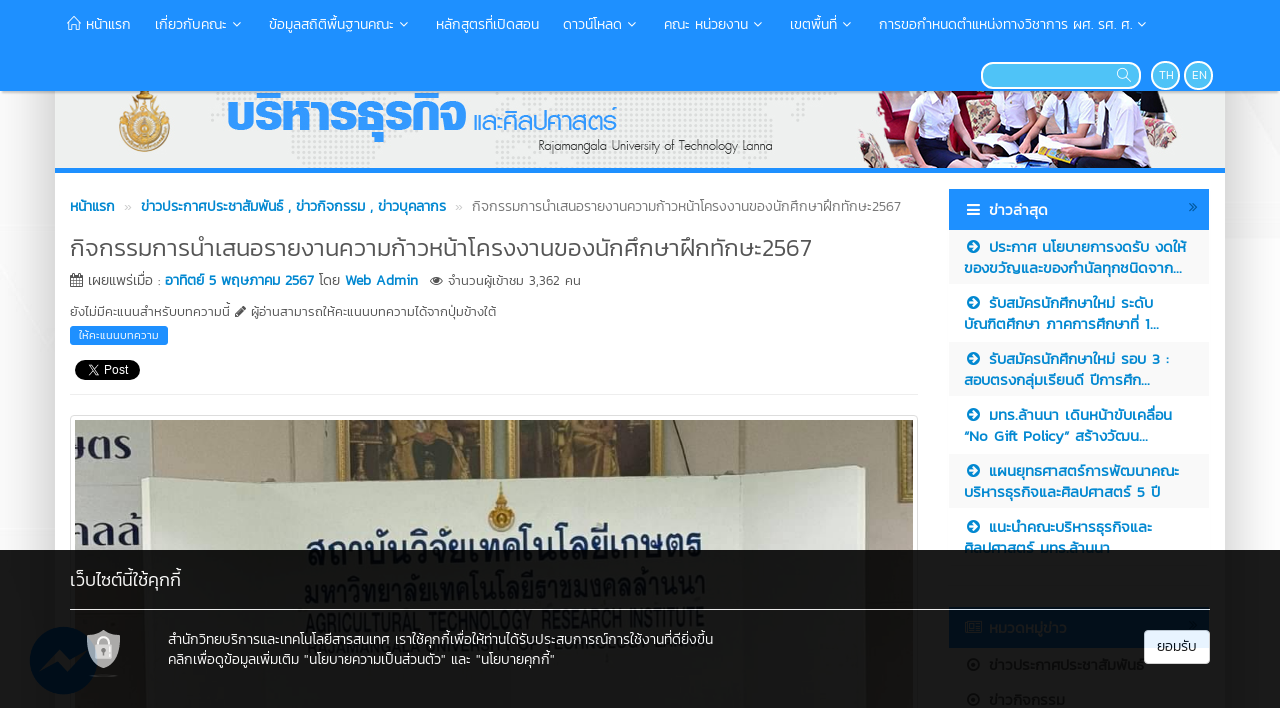

--- FILE ---
content_type: text/html; charset=UTF-8
request_url: https://bala.rmutl.ac.th/news/25145-%E0%B8%81%E0%B8%B4%E0%B8%88%E0%B8%81%E0%B8%A3%E0%B8%A3%E0%B8%A1%E0%B8%81%E0%B8%B2%E0%B8%A3%E0%B8%99%E0%B8%B3%E0%B9%80%E0%B8%AA%E0%B8%99%E0%B8%AD%E0%B8%A3%E0%B8%B2%E0%B8%A2%E0%B8%87%E0%B8%B2%E0%B8%99%E0%B8%84%E0%B8%A7%E0%B8%B2%E0%B8%A1%E0%B8%81%E0%B9%89%E0%B8%B2%E0%B8%A7%E0%B8%AB%E0%B8%99%E0%B9%89%E0%B8%B2%E0%B9%82%E0%B8%84%E0%B8%A3%E0%B8%87%E0%B8%87%E0%B8%B2%E0%B8%99%E0%B8%82%E0%B8%AD%E0%B8%87%E0%B8%99%E0%B8%B1%E0%B8%81%E0%B8%A8%E0%B8%B6%E0%B8%81
body_size: 14143
content:
<!DOCTYPE html>
<html lang="en" >
    <head>
        <meta charset="utf-8" />
        <meta http-equiv="X-UA-Compatible" content="IE=edge">
        <meta name="viewport" content="width=device-width,initial-scale=1,user-scalable=no">
        <title>กิจกรรมการนำเสนอรายงานความก้าวหน้าโครงงานของนักศึกษาฝึกทักษะ2567 | คณะบริหารธุรกิจและศิลปศาสตร์ มทร.ล้านนา</title>       
        <meta name="description" content="คณะบริหารธุรกิจและศิลปศาสตร์ มทร.ล้านนา" />
        <meta name="keywords" content="บริหารธุรกิจ,ศิลปศาสตร์,บัญชี,การตลาด,การจัดการ,ภาษาอังกฤษธุรกิจ,การจัดการค้าปลีก,การจัดการธุรกิจระหว่างประเทศ,ระบบสารสนเทศทางคอมพิวเตอร์,การท่องเที่ยวและการโรงแรม" />
        <meta name="author" content="บธ.ศ." />
        <link rel="shortcut icon" href="https://e-cms.rmutl.ac.th/assets/upload/logo/favicon_20230105231108.png" /> 

        <meta property="og:site_name" content="คณะบริหารธุรกิจและศิลปศาสตร์ มทร.ล้านนา" />
	<meta property="og:url" content="https://bala.rmutl.ac.th/news/25145-กิจกรรมการนำเสนอรายงานความก้าวหน้าโครงงานของนักศึก" />
	<meta property="og:title" content="กิจกรรมการนำเสนอรายงานความก้าวหน้าโครงงานของนักศึกษาฝึกทักษะ2567" />
	<meta property="og:locale" content="th_th" />
	<meta property="og:description" content="คณะบริหารธุรกิจและศิลปศาสตร์ มทร.ล้านนา" />
	<meta property="og:image" content="https://e-cms.rmutl.ac.th/assets/upload/images/2024/05/post_thumbnail_2024050512445457221.jpg" />
	<meta property="og:image:width" content="560" />
	<meta property="og:image:height" content="420" />
	<meta property="og:type" content="article" />
	<meta property="fb:app_id" content="1160355537332277" />
	<meta property="article:published_time" content="2024-05-05 12:44:00 +07.00" />
	<meta property="article:modified_time" content="2024-05-05 12:45:45 +07.00" />
	<meta property="article:author" content="https://www.facebook.com/rmutl.fanpage" />
	<meta property="article:section" content="ข่าวประกาศประชาสัมพันธ์, ข่าวกิจกรรม, ข่าวบุคลากร" />
	<meta property="article:tag" content="" />
	        

        <link rel="canonical" href="https://bala.rmutl.ac.th/news/25145">
        <link href="https://bala.rmutl.ac.th/assets/css/bootstrap.min.css" rel="stylesheet" type="text/css" />
	<link href="https://bala.rmutl.ac.th/assets/css/font-awesome.min.css" rel="stylesheet" type="text/css" />
	<link href="https://bala.rmutl.ac.th/assets/css/simple-line-icons.min.css" rel="stylesheet" type="text/css" />
	        <link href="https://bala.rmutl.ac.th/assets/css/style_blue.min.css" rel="stylesheet" type="text/css" />

        <link href="https://bala.rmutl.ac.th/assets/js/fancybox/jquery.fancybox.min.css" rel="stylesheet" type="text/css" />
		<script src="https://bala.rmutl.ac.th/assets/js/jquery.min.js" type="text/javascript" ></script>
		<script src="https://bala.rmutl.ac.th/assets/js/bootstrap.min.js" type="text/javascript" ></script>
		<script src="https://bala.rmutl.ac.th/assets/js/application.min.js" type="text/javascript" ></script>
	
        <!--[if lt IE 9]>
            <script src="https://bala.rmutl.ac.th/assets/js/respond.min.js"></script>
            <script src="https://bala.rmutl.ac.th/assets/js/html5shiv.min.js"></script>
        <![endif]-->

        	<!-- Google tag (gtag.js) -->
<script async src="https://www.googletagmanager.com/gtag/js?id=G-PVVYZ1M8BM"></script>
<script>
  window.dataLayer = window.dataLayer || [];
  function gtag(){dataLayer.push(arguments);}
  gtag('js', new Date());

  gtag('config', 'G-PVVYZ1M8BM');
</script>
    </head>

    <body>
        <div id="fb-root"></div>
                
        <nav class="navbar navbar-inverse navbar-fixed-top topbar">
            <div class="container">
                <div class="row">
                    <div class="navbar-header">
                        <button class="navbar-toggle" type="button" data-toggle="collapse" data-target=".navbar-collapse">
                            <span class="sr-only">Toggle Navigation</span>
                            <span class="icon-bar"></span>
                            <span class="icon-bar"></span>
                            <span class="icon-bar"></span>
                        </button>                       
                        <a href="https://bala.rmutl.ac.th/" class="topbar-main-link">
                            คณะบริหารธุรกิจและศิลปศาสตร์ มทร.ล้านนา                        </a>
                    </div>
                    <div class="navbar-collapse collapse" role="navigation">
                        <ul class="nav navbar-nav">
                                                                <li>
                                        <a href="https://bala.rmutl.ac.th/"  >
                                            <span class="icon icon-home"></span>&nbsp;หน้าแรก                                        </a>
                                    </li> 
                                                                        <li class="dropdown">
                                        <a href="#" class="dropdown-toggle top-menu" data-toggle="dropdown" data-hover="dropdown" data-close-others="false">
                                            เกี่ยวกับคณะ<span class="fa fa-fw fa-angle-down"></span>
                                        </a>
                                        <ul class="dropdown-menu dropdown-menu-modify">
                                                                                                <li>
                                                        <a href="https://bala.rmutl.ac.th/page/history"  >
                                                            ประวัติความเป็นมา                                                        </a>
                                                    </li>
                                                                                                        <li>
                                                        <a href="https://bala.rmutl.ac.th/page/logo"  >
                                                            ตราสัญลักษณ์                                                        </a>
                                                    </li>
                                                                                                        <li>
                                                        <a href="https://bala.rmutl.ac.th/page/vision"  >
                                                            ปรัชญา ปณิธาน วิสัยทัศน์                                                        </a>
                                                    </li>
                                                                                                        <li>
                                                        <a href="https://bala.rmutl.ac.th/page/features"  >
                                                            คุณลักษณะบัณฑิตที่พึงประสงค์                                                        </a>
                                                    </li>
                                                                                                        <li>
                                                        <a href="https://bala.rmutl.ac.th/page/plan"  >
                                                            ยุทธศาสตร์และแผน                                                        </a>
                                                    </li>
                                                                                                        <li>
                                                        <a href="https://bala.rmutl.ac.th/structure/board-bala"  >
                                                            คณะกรรมการประจำคณะบริหารธุรกิจและศิลปศาสตร์                                                        </a>
                                                    </li>
                                                                                                        <li>
                                                        <a href="https://bala.rmutl.ac.th/page/bala"  >
                                                            โครงสร้างการบริหารงานคณะบริหารธุรกิจและศิลปศาสตร์                                                        </a>
                                                    </li>
                                                                                                        <li>
                                                        <a href="https://bala.rmutl.ac.th/page/organizational-structure"  >
                                                            โครงสร้างงานภายในสำนักงานคณบดีคณะบริหารธุรกิจและศิลปศาสตร์                                                        </a>
                                                    </li>
                                                                                                        <li>
                                                        <a href="https://bala.rmutl.ac.th/structure/manager"  >
                                                            ผู้บริหาร                                                        </a>
                                                    </li>
                                                                                                        <li>
                                                        <a href="https://bala.rmutl.ac.th/structure/professor"  >
                                                            คณาจารย์                                                        </a>
                                                    </li>
                                                                                                        <li>
                                                        <a href="https://bala.rmutl.ac.th/structure/personnel"  >
                                                            บุคลากร                                                        </a>
                                                    </li>
                                                                                               
                                        </ul>
                                    </li>   
                                                                        <li class="dropdown">
                                        <a href="#" class="dropdown-toggle top-menu" data-toggle="dropdown" data-hover="dropdown" data-close-others="false">
                                            ข้อมูลสถิติพื้นฐานคณะ<span class="fa fa-fw fa-angle-down"></span>
                                        </a>
                                        <ul class="dropdown-menu dropdown-menu-modify">
                                                                                                <li>
                                                        <a href="https://datacenter.rmutl.ac.th/" target="_blank" >
                                                            ด้านหลักสูตร                                                        </a>
                                                    </li>
                                                                                                        <li>
                                                        <a href="#"  >
                                                            ด้านงานวิชาการ                                                        </a>
                                                    </li>
                                                                                                        <li>
                                                        <a href="https://datacenter.rmutl.ac.th/" target="_blank" >
                                                            ด้านบุคลากร                                                        </a>
                                                    </li>
                                                                                                        <li>
                                                        <a href="https://datacenter.rmutl.ac.th/" target="_blank" >
                                                            ด้านนักศึกษา                                                        </a>
                                                    </li>
                                                                                                        <li>
                                                        <a href="https://datacenter.rmutl.ac.th/reportresearch1" target="_blank" >
                                                            ด้านการวิจัย                                                        </a>
                                                    </li>
                                                                                               
                                        </ul>
                                    </li>   
                                                                        <li>
                                        <a href="https://www.rmutl.ac.th/curriculum" target="_blank" >
                                            หลักสูตรที่เปิดสอน                                        </a>
                                    </li> 
                                                                        <li class="dropdown">
                                        <a href="#" class="dropdown-toggle top-menu" data-toggle="dropdown" data-hover="dropdown" data-close-others="false">
                                            ดาวน์โหลด<span class="fa fa-fw fa-angle-down"></span>
                                        </a>
                                        <ul class="dropdown-menu dropdown-menu-modify">
                                                                                                <li>
                                                        <a href="https://bala.rmutl.ac.th/page/balaregulations"  >
                                                            ระเบียบ / ประกาศ / ข้อบังคับ ที่เกี่ยวข้อง                                                        </a>
                                                    </li>
                                                                                                        <li>
                                                        <a href="https://bala.rmutl.ac.th/page/generalmanagement"  >
                                                            เอกสารคณะบริหารธุรกิจและศิลปศาตร์                                                        </a>
                                                    </li>
                                                                                                        <li>
                                                        <a href="https://bala.rmutl.ac.th/page/operationalmanual"  >
                                                            คู่มือการปฏิบัติงาน (สายสนับสนุน)                                                        </a>
                                                    </li>
                                                                                                        <li>
                                                        <a href="https://personal.rmutl.ac.th/page/download" target="_blank" >
                                                            เอกสารกองบริหารงานบุคคล                                                        </a>
                                                    </li>
                                                                                                        <li>
                                                        <a href="https://pfd.rmutl.ac.th/news/3620-dc" target="_blank" >
                                                            เอกสารกองคลัง                                                        </a>
                                                    </li>
                                                                                                        <li>
                                                        <a href="https://dsd.rmutl.ac.th/download" target="_blank" >
                                                            เอกสารกองพัฒนานักศึกษา                                                        </a>
                                                    </li>
                                                                                                        <li>
                                                        <a href="https://qa.rmutl.ac.th/page/%E0%B8%84%E0%B8%B9%E0%B9%88%E0%B8%A1%E0%B8%B7%E0%B8%AD%E0%B9%80%E0%B8%81%E0%B8%B5%E0%B9%88%E0%B8%A2%E0%B8%A7%E0%B8%81%E0%B8%B1%E0%B8%9A%E0%B8%87%E0%B8%B2%E0%B8%99%E0%B8%9B%E0%B8%A3%E0%B8%B0%E0%B8%81%E0%B8%B1%E0%B8%99%E0%B8%84%E0%B8%B8%E0%B8%93%E0%B8%A0%E0%B8%B2%E0%B8%9E%E0%B8%81%E0%B8%B2%E0%B8%A3%E0%B8%A8%E0%B8%B6%E0%B8%81%E0%B8%A9%E0%B8%B2" target="_blank" >
                                                            เอกสารงานประกันคุณภาพการศึกษา                                                        </a>
                                                    </li>
                                                                                                        <li>
                                                        <a href="https://pfd.rmutl.ac.th/news/3620-dc" target="_blank" >
                                                            เอกสารกองประชาสัมพันธ์                                                        </a>
                                                    </li>
                                                                                                        <li class="divider"></li>
                                                                                                        <li>
                                                        <a href="https://bala.rmutl.ac.th/page/baladirection" target="_blank" >
                                                            คำสั่งคณะบริหารธุรกิจและศิลปศาสตร์                                                        </a>
                                                    </li>
                                                                                                        <li>
                                                        <a href="https://reg.rmutl.ac.th/page/download" target="_blank" >
                                                            งานวิชาการและงานทะเบียน                                                        </a>
                                                    </li>
                                                                                                        <li>
                                                        <a href="https://rdi.rmutl.ac.th/info/load.php" target="_blank" >
                                                            งานวิจัยและพัฒนา                                                        </a>
                                                    </li>
                                                                                                        <li>
                                                        <a href="https://qa.rmutl.ac.th/" target="_blank" >
                                                            งานประกันคุณภาพการศึกษา                                                        </a>
                                                    </li>
                                                                                                        <li>
                                                        <a href="https://plan.rmutl.ac.th/" target="_blank" >
                                                            งานนโยบาย ยุทธศาสตร์และแผน                                                        </a>
                                                    </li>
                                                                                                        <li>
                                                        <a href="https://bala.rmutl.ac.th/page/FacultyAdvisoryBoard"  >
                                                            แบบฟอร์มเสนอชื่อกรรมการผู้ทรงคุณวุฒิ คณะกรรมการประจำคณะฯ                                                        </a>
                                                    </li>
                                                                                               
                                        </ul>
                                    </li>   
                                                                        <li class="dropdown">
                                        <a href="#" class="dropdown-toggle top-menu" data-toggle="dropdown" data-hover="dropdown" data-close-others="false">
                                            คณะ หน่วยงาน<span class="fa fa-fw fa-angle-down"></span>
                                        </a>
                                        <ul class="dropdown-menu dropdown-menu-modify">
                                                                                                <li>
                                                        <a href="https://arts.rmutl.ac.th/" target="_blank" >
                                                            คณะศิลปกรรมและสถาปัตยกรรมศาสตร์                                                        </a>
                                                    </li>
                                                                                                        <li>
                                                        <a href="https://engineering.rmutl.ac.th/" target="_blank" >
                                                            คณะวิศวกรรมศาสตร์                                                        </a>
                                                    </li>
                                                                                                        <li>
                                                        <a href="https://sat.rmutl.ac.th/" target="_blank" >
                                                            คณะวิทยาศาสตร์และเทคโนโลยีการเกษตร                                                        </a>
                                                    </li>
                                                                                                        <li>
                                                        <a href="https://college.rmutl.ac.th/" target="_blank" >
                                                            วิทยาลัยเทคโนโลยีและสหวิทยาการ                                                        </a>
                                                    </li>
                                                                                                        <li class="divider"></li>
                                                                                                        <li>
                                                        <a href="https://president.rmutl.ac.th/" target="_blank" >
                                                            สำนักงานอธิการบดี                                                        </a>
                                                    </li>
                                                                                                        <li>
                                                        <a href="https://academic.rmutl.ac.th/" target="_blank" >
                                                            สำนักส่งเสริมวิชาการและงานทะเบียน                                                        </a>
                                                    </li>
                                                                                                        <li>
                                                        <a href="https://arit.rmutl.ac.th/" target="_blank" >
                                                            สำนักวิทยบริการและเทคโนโลยีสารสนเทศ                                                        </a>
                                                    </li>
                                                                                                        <li>
                                                        <a href="https://cttc.rmutl.ac.th/" target="_blank" >
                                                            สถาบันถ่ายทอดเทคโนโลยีสู่ชุมชน                                                        </a>
                                                    </li>
                                                                                                        <li>
                                                        <a href="https://rdi.rmutl.ac.th/" target="_blank" >
                                                            สถาบันวิจัยและพัฒนา                                                        </a>
                                                    </li>
                                                                                                        <li>
                                                        <a href="https://atri.rmutl.ac.th/" target="_blank" >
                                                            สถาบันวิจัยเทคโนโลยีเกษตร                                                        </a>
                                                    </li>
                                                                                                        <li>
                                                        <a href="https://cttc.rmutl.ac.th/" target="_blank" >
                                                            สถาบันถ่ายทอดเทคโนโลยีสู่ชุมชน                                                        </a>
                                                    </li>
                                                                                               
                                        </ul>
                                    </li>   
                                                                        <li class="dropdown">
                                        <a href="#" class="dropdown-toggle top-menu" data-toggle="dropdown" data-hover="dropdown" data-close-others="false">
                                            เขตพื้นที่<span class="fa fa-fw fa-angle-down"></span>
                                        </a>
                                        <ul class="dropdown-menu dropdown-menu-modify">
                                                                                                <li>
                                                        <a href="https://www.rmutl.ac.th/" target="_blank" >
                                                            พื้นที่ เชียงใหม่                                                        </a>
                                                    </li>
                                                                                                        <li>
                                                        <a href="https://bala.rmutl.ac.th/jomthong/" target="_blank" >
                                                            พื่นที่ จอมทอง                                                        </a>
                                                    </li>
                                                                                                        <li>
                                                        <a href="https://chiangrai.rmutl.ac.th/" target="_blank" >
                                                            พื้นที่ เชียงราย                                                        </a>
                                                    </li>
                                                                                                        <li>
                                                        <a href="https://lpc.rmutl.ac.th/" target="_blank" >
                                                            พื้นที่ ลำปาง                                                        </a>
                                                    </li>
                                                                                                        <li>
                                                        <a href="https://nan.rmutl.ac.th/" target="_blank" >
                                                            พื้นที่ น่าน                                                        </a>
                                                    </li>
                                                                                                        <li>
                                                        <a href="https://tak.rmutl.ac.th/" target="_blank" >
                                                            พื้นที่ ตาก                                                        </a>
                                                    </li>
                                                                                                        <li>
                                                        <a href="https://plc.rmutl.ac.th/" target="_blank" >
                                                            พื้นที่ พิษณุโลก                                                        </a>
                                                    </li>
                                                                                               
                                        </ul>
                                    </li>   
                                                                        <li class="dropdown">
                                        <a href="#" class="dropdown-toggle top-menu" data-toggle="dropdown" data-hover="dropdown" data-close-others="false">
                                            การขอกำหนดตำแหน่งทางวิชาการ ผศ. รศ. ศ.<span class="fa fa-fw fa-angle-down"></span>
                                        </a>
                                        <ul class="dropdown-menu dropdown-menu-modify">
                                                                                                <li>
                                                        <a href="https://bala.rmutl.ac.th/page/academic-position" target="_blank" >
                                                            ขั้นตอน/เอกสารการขอประเมินการสอน และการส่งผลงานทางวิชาการ เพื่อขอกำหนดตำแหน่งทางวิชาการ                                                        </a>
                                                    </li>
                                                                                                        <li>
                                                        <a href="https://bala.rmutl.ac.th/page/สรุปสถานะการดำเนินการขอกำหนดตำแหน่งทางวิชาการ" target="_blank" >
                                                            สถานะการประเมินการสอน และการส่งผลงานทางวิชาการ เพื่อขอกำหนดตำแหน่งทางวิชาการ                                                        </a>
                                                    </li>
                                                                                                        <li>
                                                        <a href="https://bala.rmutl.ac.th/page/doc_vdo_academic_training" target="_blank" >
                                                            วิดิโอการอบรม การพัฒนาผลงานวิชาการ                                                        </a>
                                                    </li>
                                                                                               
                                        </ul>
                                    </li>   
                                       
                        </ul>
                        <div class="pull-right topbar-lang">
                                                        <a href="javascript:void(0);" class="btn btn-xs btn-icon btn-rounded">TH</a>
                            <a href="https://bala.rmutl.ac.th/en" class="btn btn-xs btn-icon btn-rounded">EN</a>
                        </div>
                        <form class="pull-right search" id="search_form" name="search-form" method="get" action="https://bala.rmutl.ac.th/search">
                                                        <input type="search"id="search_text_inp" class="form-control form-search input-rounded" value="" name="q">
                            <button type="submit">
                                <i class="icon icon-magnifier"></i>
                            </button>
                        </form>
                    </div>
                </div>
            </div>
        </nav>

        <section class="container main-container">
                        <div class="row">
                <img src="https://e-cms.rmutl.ac.th/assets/upload/logo/website_logo_th_helf_20220615141120.jpg" alt="โลโก้เว็บไซต์ กิจกรรมการนำเสนอรายงานความก้าวหน้าโครงงานของนักศึกษาฝึกทักษะ2567 | คณะบริหารธุรกิจและศิลปศาสตร์ มทร.ล้านนา" class="img-responsive" />
            </div>
            <div class="row">
                <span class="footer-divider"></span>
            </div>





<div class="row" style="margin-top: 15px; margin-bottom: 15px;">
    <div class="col-lg-9 col-md-9 col-ms-9">

<ol class="breadcrumb" style="margin-bottom: 0px">
    <li>
        <a class="newslink" href="https://bala.rmutl.ac.th/">
            <span>หน้าแรก</span>
        </a>
    </li>
                    <li>
                                                <a class="newslink" href="https://bala.rmutl.ac.th/category/12-ข่าวประกาศประชาสัมพันธ์">
                                <span>ข่าวประกาศประชาสัมพันธ์</span>
                            </a>
                                                        <a class="newslink" href="https://bala.rmutl.ac.th/category/1-ข่าวกิจกรรม">
                                <span >, ข่าวกิจกรรม</span>
                            </a>                            
                                                        <a class="newslink" href="https://bala.rmutl.ac.th/category/9-ข่าวบุคลากร">
                                <span >, ข่าวบุคลากร</span>
                            </a>                            
                                            </li>
                            <li class="active">
        <span>
            <span class="text_normal" >กิจกรรมการนำเสนอรายงานความก้าวหน้าโครงงานของนักศึกษาฝึกทักษะ2567</span>
        </span>
    </li>
</ol>
<div class="row">
    <div class="col-md-12">
        <h1 class="post_title_head">กิจกรรมการนำเสนอรายงานความก้าวหน้าโครงงานของนักศึกษาฝึกทักษะ2567</h1>
    </div>
</div>
<div class="row">
    <div class="col-md-12">
        <p class="text_normal"><i class="fa fa-calendar"></i> เผยแพร่เมื่อ : <a class="newslink" href="https://bala.rmutl.ac.th/date/2024-05-05" >อาทิตย์ 5 พฤษภาคม 2567</a> โดย <a class="newslink" href="https://bala.rmutl.ac.th/author/web-admin" >Web Admin</a><span style="color: #555; font-size: 13px; font-weight: normal; margin-left: 12px;"><i class="fa fa-eye"></i> จำนวนผู้เข้าชม 3,362 คน</span></p>
    </div>
</div>
<div class="row">
    <div class="col-md-12">
        <span class="rating-text-rmutl">ยังไม่มีคะแนนสำหรับบทความนี้ <i class="fa fa-pencil"></i> ผู้อ่านสามารถให้คะแนนบทความได้จากปุ่มข้างใต้</span>  
    </div>
</div>
<div class="row">
    <div id="for_rating" class="col-md-12">
                    <button class="rating-button-rmutl" onclick="openRate();">ให้คะแนนบทความ</button> 
            </div>
</div>
<div class="row">
    <div class="col-md-12">
        <div style="margin-top:10px;">
            <div style="margin-right:5px;" class="pull-left fb-like" data-href="https://bala.rmutl.ac.th/news/25145-กิจกรรมการนำเสนอรายงานความก้าวหน้าโครงงานของนักศึก" data-layout="button_count" data-show-faces="true" data-share="true"></div>
            <div style="margin-top:5px;">
                <a class="twitter-share-button" href="https://twitter.com/share"></a>              
            </div>
        </div>
    </div>
</div>
<hr style="margin-top: 9px;">
    <div class="row">
        <div class="col-md-12">
            <a id="post_thumbnail" href="https://e-cms.rmutl.ac.th/assets/upload/images/2024/05/post_thumbnail_2024050512445457221.jpg" title="กิจกรรมการนำเสนอรายงานความก้าวหน้าโครงงานของนักศึกษาฝึกทักษะ2567">
                <img class="img-responsive img-thumbnail" src="https://e-cms.rmutl.ac.th/assets/upload/images/2024/05/post_thumbnail_2024050512445457221.jpg" alt="กิจกรรมการนำเสนอรายงานความก้าวหน้าโครงงานของนักศึกษาฝึกทักษะ2567" />
            </a>
        </div>
    </div>
<div class="row top15">
    <div class="col-md-12">
        <p>&nbsp; &nbsp; &nbsp; &nbsp; &nbsp; &nbsp; เมื่อวันที่ 2 พฤษภาคม 2567&nbsp;สถาบันวิจัยเทคโนโลยีเกษตร จัดกิจกรรมการนำเสนอรายงานความก้าวหน้าโครงงานของนักศึกษาฝึกทักษะ โดยมีอาจารย์ที่ปรึกษาจากวิทยาลัยเกษตรและเทคโนโลยีลำพูน เข้าร่วมกิจกรรมในครั้งนี้ด้วย ซึ่งกิจกรรมดังกล่าวจัด ณ ห้องประชุมเชียงดา ชั้น 2 อาคารปฏิบัติการวิทยาศาสตร์กลาง</p>

<p>ที่มา : ดร.พยุงศักดิ์ มะโนชัย ผู้ช่วยผู้อำนวยการงานด้านการพัฒนาองค์กร และสื่อสาร</p>
    </div>
</div>
    <hr>
    <div class="row top15">
        <div class="col-md-12">
                        <p class="kanit"><b>คลังรูปภาพ : </b><a class="newslink" href="https://bala.rmutl.ac.th/gallery/12737-กิจกรรมการนำเสนอรายงานความก้าวหน้าโครงงานของนักศึก" >กิจกรรมการนำเสนอรายงานความก้าวหน้าโครงงานของนักศึกษาฝึกทักษะ2567</a></p>
        </div>
        <div class="col-md-12">
            <div class="row">                <div class="col-md-2">
                    <a href="https://e-cms.rmutl.ac.th/assets/upload/gallery/2024/05/gallery_20240505124518_8417091.jpg" class="fancybox" data-fancybox-group="gallery" title="1 of 9 | กิจกรรมการนำเสนอรายงานความก้าวหน้าโครงงานของนักศึกษาฝึกทักษะ2567">
                        <img class="img-responsive thumbnail" src="https://e-cms.rmutl.ac.th/images?src=https://e-cms.rmutl.ac.th/assets/upload/gallery_w120/2024/05/gallery_20240505124518_8417091.jpg&w=120&h=80" data-pin-nopin="true">
                    </a>
                </div>
                                <div class="col-md-2">
                    <a href="https://e-cms.rmutl.ac.th/assets/upload/gallery/2024/05/gallery_20240505124518_9843700.jpg" class="fancybox" data-fancybox-group="gallery" title="2 of 9 | กิจกรรมการนำเสนอรายงานความก้าวหน้าโครงงานของนักศึกษาฝึกทักษะ2567">
                        <img class="img-responsive thumbnail" src="https://e-cms.rmutl.ac.th/images?src=https://e-cms.rmutl.ac.th/assets/upload/gallery_w120/2024/05/gallery_20240505124518_9843700.jpg&w=120&h=80" data-pin-nopin="true">
                    </a>
                </div>
                                <div class="col-md-2">
                    <a href="https://e-cms.rmutl.ac.th/assets/upload/gallery/2024/05/gallery_20240505124518_8750948.jpg" class="fancybox" data-fancybox-group="gallery" title="3 of 9 | กิจกรรมการนำเสนอรายงานความก้าวหน้าโครงงานของนักศึกษาฝึกทักษะ2567">
                        <img class="img-responsive thumbnail" src="https://e-cms.rmutl.ac.th/images?src=https://e-cms.rmutl.ac.th/assets/upload/gallery_w120/2024/05/gallery_20240505124518_8750948.jpg&w=120&h=80" data-pin-nopin="true">
                    </a>
                </div>
                                <div class="col-md-2">
                    <a href="https://e-cms.rmutl.ac.th/assets/upload/gallery/2024/05/gallery_20240505124518_1346153.jpg" class="fancybox" data-fancybox-group="gallery" title="4 of 9 | กิจกรรมการนำเสนอรายงานความก้าวหน้าโครงงานของนักศึกษาฝึกทักษะ2567">
                        <img class="img-responsive thumbnail" src="https://e-cms.rmutl.ac.th/images?src=https://e-cms.rmutl.ac.th/assets/upload/gallery_w120/2024/05/gallery_20240505124518_1346153.jpg&w=120&h=80" data-pin-nopin="true">
                    </a>
                </div>
                                <div class="col-md-2">
                    <a href="https://e-cms.rmutl.ac.th/assets/upload/gallery/2024/05/gallery_20240505124518_3884081.jpg" class="fancybox" data-fancybox-group="gallery" title="5 of 9 | กิจกรรมการนำเสนอรายงานความก้าวหน้าโครงงานของนักศึกษาฝึกทักษะ2567">
                        <img class="img-responsive thumbnail" src="https://e-cms.rmutl.ac.th/images?src=https://e-cms.rmutl.ac.th/assets/upload/gallery_w120/2024/05/gallery_20240505124518_3884081.jpg&w=120&h=80" data-pin-nopin="true">
                    </a>
                </div>
                                <div class="col-md-2">
                    <a href="https://e-cms.rmutl.ac.th/assets/upload/gallery/2024/05/gallery_20240505124518_1208622.jpg" class="fancybox" data-fancybox-group="gallery" title="6 of 9 | กิจกรรมการนำเสนอรายงานความก้าวหน้าโครงงานของนักศึกษาฝึกทักษะ2567">
                        <img class="img-responsive thumbnail" src="https://e-cms.rmutl.ac.th/images?src=https://e-cms.rmutl.ac.th/assets/upload/gallery_w120/2024/05/gallery_20240505124518_1208622.jpg&w=120&h=80" data-pin-nopin="true">
                    </a>
                </div>
                </div><div class="row">                <div class="col-md-2">
                    <a href="https://e-cms.rmutl.ac.th/assets/upload/gallery/2024/05/gallery_20240505124518_3500642.jpg" class="fancybox" data-fancybox-group="gallery" title="7 of 9 | กิจกรรมการนำเสนอรายงานความก้าวหน้าโครงงานของนักศึกษาฝึกทักษะ2567">
                        <img class="img-responsive thumbnail" src="https://e-cms.rmutl.ac.th/images?src=https://e-cms.rmutl.ac.th/assets/upload/gallery_w120/2024/05/gallery_20240505124518_3500642.jpg&w=120&h=80" data-pin-nopin="true">
                    </a>
                </div>
                                <div class="col-md-2">
                    <a href="https://e-cms.rmutl.ac.th/assets/upload/gallery/2024/05/gallery_20240505124518_3163826.jpg" class="fancybox" data-fancybox-group="gallery" title="8 of 9 | กิจกรรมการนำเสนอรายงานความก้าวหน้าโครงงานของนักศึกษาฝึกทักษะ2567">
                        <img class="img-responsive thumbnail" src="https://e-cms.rmutl.ac.th/images?src=https://e-cms.rmutl.ac.th/assets/upload/gallery_w120/2024/05/gallery_20240505124518_3163826.jpg&w=120&h=80" data-pin-nopin="true">
                    </a>
                </div>
                                <div class="col-md-2">
                    <a href="https://e-cms.rmutl.ac.th/assets/upload/gallery/2024/05/gallery_20240505124518_8809665.jpg" class="fancybox" data-fancybox-group="gallery" title="9 of 9 | กิจกรรมการนำเสนอรายงานความก้าวหน้าโครงงานของนักศึกษาฝึกทักษะ2567">
                        <img class="img-responsive thumbnail" src="https://e-cms.rmutl.ac.th/images?src=https://e-cms.rmutl.ac.th/assets/upload/gallery_w120/2024/05/gallery_20240505124518_8809665.jpg&w=120&h=80" data-pin-nopin="true">
                    </a>
                </div>
                </div>        </div>
    </div>
<hr>
    <div class="row top15">
        <div class="col-md-12">
                            <p class="kanit"><b>ที่มา : </b><a class="newslink" href="https://atri.rmutl.ac.th/news/25145-กิจกรรมการนำเสนอรายงานความก้าวหน้าโครงงานของนักศึก" >กิจกรรมการนำเสนอรายงานความก้าวหน้าโครงงานของนักศึกษาฝึกทักษะ2567</a></p>
                        </div>
    </div>
<div class="row top15 bottom20">
    <div class="col-md-12">
        <div class="col-md-6 pull-left">
                            <a class="newslink pull-left" href="https://bala.rmutl.ac.th/news/25144-กิจกรรม-big-cleaning-day-2567"><i class="fa fa-chevron-circle-left"></i> กิจกรรม Big Cleaning Day 2567</a>
                    </div>
        <div class="col-md-6 pull-right">
                            <a class="newslink pull-right" href="https://bala.rmutl.ac.th/news/25146-การฝึกอบรมปฏิบัติการงานสวนพฤกษศาสตร์โรงเรียน-หลักส">การฝึกอบรมปฏิบัติการงานสวนพฤกษศาสตร์โรงเรียน หลักส... <i class="fa fa-chevron-circle-right"></i></a>
                    </div>
    </div> 
</div>
<hr>
<div class="row">
    <div class="col-md-12">
        <div style="margin-top:10px;">
            <div style="margin-right:5px;" class="pull-left fb-share-button" data-href="https://bala.rmutl.ac.th/news/25145-กิจกรรมการนำเสนอรายงานความก้าวหน้าโครงงานของนักศึก" data-layout="button_count"></div>
            <div style="margin-top:5px;">
                <a class="twitter-share-button" href="https://twitter.com/share"></a>
                <!--<g:plusone size="medium"></g:plusone>-->
            </div>
        </div>
    </div>
</div>
<div id="for_modal"></div>
<hr>
<div class="fb-comments" data-width="100%" data-href="https://bala.rmutl.ac.th/news/25145-กิจกรรมการนำเสนอรายงานความก้าวหน้าโครงงานของนักศึก" data-numposts="5"></div>
<input id="fb_url" value="https://bala.rmutl.ac.th/news/25145-กิจกรรมการนำเสนอรายงานความก้าวหน้าโครงงานของนักศึก" type="hidden">
<input id="post_idx" value="25145" type="hidden">
</div>
<div class="col-lg-3 col-md-3 col-ms-3">
    
    <div class="panel" style="display: block">
        <div class="panel-header-rmutl">
            <i class="fa fa-navicon fa-fw linkss-icon-style"></i>
            <span class="sub-header-link">ข่าวล่าสุด</span>
            <a href="https://bala.rmutl.ac.th/blog" title="บทความ">
                <i class="fa fa-angle-double-right fa-fw pull-right arrow-side-tab"></i>
            </a>
        </div>
        <div class="panel-body-rmutl">
            <ul class="last_post_link nav nav-stacked">
                                    <li class="dim-li">
                        <a href="https://bala.rmutl.ac.th/news/31154-ประกาศ-นโยบายการงดรับ-งดให้-ของขวัญและของกำนัลทุกช" title="ประกาศ นโยบายการงดรับ งดให้ ของขวัญและของกำนัลทุกชนิดจากการปฏิบัติหน้าที่ (No Gift Policy)">
                            <i class="fa fa-arrow-circle-right fa-fw"></i>&nbsp;ประกาศ นโยบายการงดรับ งดให้ ของขวัญและของกำนัลทุกชนิดจาก...                        </a>
                    </li>
                                        <li >
                        <a href="https://bala.rmutl.ac.th/news/31128-รับสมัครนักศึกษาใหม่-ระดับบัณฑิตศึกษา-ภาคการศึกษาท" title="รับสมัครนักศึกษาใหม่ ระดับบัณฑิตศึกษา ภาคการศึกษาที่ 1/69">
                            <i class="fa fa-arrow-circle-right fa-fw"></i>&nbsp;รับสมัครนักศึกษาใหม่ ระดับบัณฑิตศึกษา ภาคการศึกษาที่ 1...                        </a>
                    </li>
                                        <li class="dim-li">
                        <a href="https://bala.rmutl.ac.th/news/31125-รับสมัครนักศึกษาใหม่-รอบ-3-สอบตรงกลุ่มเรียนดี-ปี" title="รับสมัครนักศึกษาใหม่ รอบ 3 : สอบตรงกลุ่มเรียนดี ปีการศึกษา 2569">
                            <i class="fa fa-arrow-circle-right fa-fw"></i>&nbsp;รับสมัครนักศึกษาใหม่ รอบ 3 : สอบตรงกลุ่มเรียนดี ปีการศึก...                        </a>
                    </li>
                                        <li >
                        <a href="https://bala.rmutl.ac.th/news/30983-มทรล้านนา-เดินหน้าขับเคลื่อน-no-gift-policy-สร้" title="มทร.ล้านนา เดินหน้าขับเคลื่อน “No Gift Policy” สร้างวัฒนธรรมองค์กรโปร่งใส สอดรับมาตรฐาน ปปช. และผลประเมิน ITA">
                            <i class="fa fa-arrow-circle-right fa-fw"></i>&nbsp;มทร.ล้านนา เดินหน้าขับเคลื่อน “No Gift Policy” สร้างวัฒน...                        </a>
                    </li>
                                        <li class="dim-li">
                        <a href="https://bala.rmutl.ac.th/news/28456-แผนยุทธศาสตร์การพัฒนาคณะบริหารธุรกิจและศิลปศาสตร์" title="แผนยุทธศาสตร์การพัฒนาคณะบริหารธุรกิจและศิลปศาสตร์ 5 ปี">
                            <i class="fa fa-arrow-circle-right fa-fw"></i>&nbsp;แผนยุทธศาสตร์การพัฒนาคณะบริหารธุรกิจและศิลปศาสตร์ 5 ปี                        </a>
                    </li>
                                        <li >
                        <a href="https://bala.rmutl.ac.th/news/15494-แนะนำคณะบริหารธุรกิจและศิลปศาสตร์-มทรล้านนา-6-พื" title="แนะนำคณะบริหารธุรกิจและศิลปศาสตร์ มทร.ล้านนา">
                            <i class="fa fa-arrow-circle-right fa-fw"></i>&nbsp;แนะนำคณะบริหารธุรกิจและศิลปศาสตร์ มทร.ล้านนา                        </a>
                    </li>
                                </ul>
        </div>
    </div>

    <hr>

    <div class="panel" style="display: block">        
        <div class="panel-header-rmutl">
            <i class="fa fa-newspaper-o fa-fw linkss-icon-style"></i>
            <span class="sub-header-link">หมวดหมู่ข่าว</span>
            <a href="https://bala.rmutl.ac.th/category" title="หมวดหมู่ข่าว">
                <i class="fa fa-angle-double-right fa-fw pull-right arrow-side-tab"></i>
            </a>
        </div>
        <div class="panel-body-rmutl">
            <ul class="link-rmutl nav nav-pills nav-stacked">
                                    <li class="dim-li">
                        <a href="https://bala.rmutl.ac.th/category/12-ข่าวประกาศประชาสัมพันธ์" title="ข่าวประกาศประชาสัมพันธ์">
                            <i class="fa fa-dot-circle-o fa-fw"></i>&nbsp;ข่าวประกาศประชาสัมพันธ์                        </a>
                    </li>
                                        <li >
                        <a href="https://bala.rmutl.ac.th/category/1-ข่าวกิจกรรม" title="ข่าวกิจกรรม">
                            <i class="fa fa-dot-circle-o fa-fw"></i>&nbsp;ข่าวกิจกรรม                        </a>
                    </li>
                                        <li class="dim-li">
                        <a href="https://bala.rmutl.ac.th/category/4-ข่าวทุนวิจัย" title="ข่าวทุน/วิจัย">
                            <i class="fa fa-dot-circle-o fa-fw"></i>&nbsp;ข่าวทุน/วิจัย                        </a>
                    </li>
                                        <li >
                        <a href="https://bala.rmutl.ac.th/category/5-ข่าวอบรมเสวนา" title="ข่าวอบรม/เสวนา">
                            <i class="fa fa-dot-circle-o fa-fw"></i>&nbsp;ข่าวอบรม/เสวนา                        </a>
                    </li>
                                        <li class="dim-li">
                        <a href="https://bala.rmutl.ac.th/category/3-ข่าวจัดซื้อจัดจ้าง" title="ข่าวจัดซื้อจัดจ้าง">
                            <i class="fa fa-dot-circle-o fa-fw"></i>&nbsp;ข่าวจัดซื้อจัดจ้าง                        </a>
                    </li>
                                        <li >
                        <a href="https://bala.rmutl.ac.th/category/9-ข่าวบุคลากร" title="ข่าวบุคลากร">
                            <i class="fa fa-dot-circle-o fa-fw"></i>&nbsp;ข่าวบุคลากร                        </a>
                    </li>
                                        <li class="dim-li">
                        <a href="https://bala.rmutl.ac.th/category/13-ข่าวทำนุบำรุงศิลปวัฒนธรรม" title="ข่าวทำนุบำรุงศิลปวัฒนธรรม">
                            <i class="fa fa-dot-circle-o fa-fw"></i>&nbsp;ข่าวทำนุบำรุงศิลปวัฒนธรรม                        </a>
                    </li>
                                        <li >
                        <a href="https://bala.rmutl.ac.th/category/8-ข่าวรับสมัครนักศึกษาใหม่" title="ข่าวรับสมัครนักศึกษาใหม่">
                            <i class="fa fa-dot-circle-o fa-fw"></i>&nbsp;ข่าวรับสมัครนักศึกษาใหม่                        </a>
                    </li>
                                        <li class="dim-li">
                        <a href="https://bala.rmutl.ac.th/category/7-ข่าวรับรางวัล" title="ข่าวรับรางวัล">
                            <i class="fa fa-dot-circle-o fa-fw"></i>&nbsp;ข่าวรับรางวัล                        </a>
                    </li>
                                        <li >
                        <a href="https://bala.rmutl.ac.th/category/2-ข่าวรับสมัครงาน" title="ข่าวรับสมัครงาน">
                            <i class="fa fa-dot-circle-o fa-fw"></i>&nbsp;ข่าวรับสมัครงาน                        </a>
                    </li>
                                        <li class="dim-li">
                        <a href="https://bala.rmutl.ac.th/category/6-ข่าววิเทศสัมพันธ์" title="ข่าววิเทศสัมพันธ์">
                            <i class="fa fa-dot-circle-o fa-fw"></i>&nbsp;ข่าววิเทศสัมพันธ์                        </a>
                    </li>
                                        <li >
                        <a href="https://bala.rmutl.ac.th/category/18-rmutl-ช่องyoutube" title="RMUTL ช่อง@Youtube">
                            <i class="fa fa-dot-circle-o fa-fw"></i>&nbsp;RMUTL ช่อง@Youtube                        </a>
                    </li>
                                        <li class="dim-li">
                        <a href="https://bala.rmutl.ac.th/category/10-คลังความรู้" title="คลังความรู้">
                            <i class="fa fa-dot-circle-o fa-fw"></i>&nbsp;คลังความรู้                        </a>
                    </li>
                                        <li >
                        <a href="https://bala.rmutl.ac.th/category/19-rmutl-นิตยสารออนไลน์" title="RMUTL นิตยสารออนไลน์">
                            <i class="fa fa-dot-circle-o fa-fw"></i>&nbsp;RMUTL นิตยสารออนไลน์                        </a>
                    </li>
                                        <li class="dim-li">
                        <a href="https://bala.rmutl.ac.th/category/20-rmutl-วารสารออนไลน์" title="RMUTL วารสารออนไลน์">
                            <i class="fa fa-dot-circle-o fa-fw"></i>&nbsp;RMUTL วารสารออนไลน์                        </a>
                    </li>
                                </ul>
        </div>
    </div>
            <hr />
        <div class="text-center mb15" id="facebook_page"></div>
        <script>
            $(document).ready(function () {
                var service_base_url = $('#service_base_url').val();
                function getFacebookPage() {
                    var url = service_base_url + 'social/facebook/260';
                    $.get(url, function (data) {
                        $('#facebook_page').html(data);
                    });
                }
                getFacebookPage();
            });
        </script>      
        </div>
</div>
<footer>
    <div class="row">
        <span class="footer-divider"></span>
    </div> 
    <div class="row footer">
                <div class="col-md-4 col-sm-12" id="vertical-line">
            <div class="col-md-12">
                <img src="https://bala.rmutl.ac.th/assets/img/rmutl-web-logo.png" class="rmutl-web-logo-footer img-responsive">
            </div>
            <!--            <div class="row" style="padding-bottom: 15px;">
                            <div class="col-md-2"></div>
                            <div class="col-md-4">
                                <img src="https://bala.rmutl.ac.th/assets/img/rmutl-web-logo.png" class="img-responsive">
                                <img src="https://bala.rmutl.ac.th/assets/img/RMUTL_R_150.png" style="height: 100px;width: 100px;" class="img-responsive" alt="RMUTL Logo">
                            </div>
                            <div class="col-md-4">
                                <img src="https://bala.rmutl.ac.th/assets/img/Accredited-Logo-Large-2023-2027.png" style="height: 100px;width: 100px;" class="img-responsive" alt="ASIC Logo">
                            </div>
                            <div class="col-md-2"></div>
                        </div>-->

            <div class="col-md-12 footer-about-text text-center">
                คณะบริหารธุรกิจและศิลปศาสตร์ มทร.ล้านนา<br>
                <span class="footer-span-comment">""BALA" Step Forward Together"</span>
            </div>
            <div class="col-md-12 text-center">
                <div class="socicons">
                                            <a href="https://www.facebook.com/balachiangmai" title="Facebook" class="socicon-btn socicon-btn-circle socicon-solid bg-grey font-white bg-hover-blue-facebook socicon-facebook" target="_blank" data-original-title="Facebook"></a>
                                                <a href="https://bala.rmutl.ac.th/rss/sitemap" title="RSS" class="socicon-btn socicon-btn-circle socicon-solid bg-grey font-white bg-hover-orange-rss socicon-rss" target="_blank" data-original-title="RSS"></a>
                          

                </div>
            </div>
        </div>
        <div class="col-md-8 col-sm-12">
            <div class="list-text-footer row">
                <div class="col-md-4">
                    <ul>
                                                    <li>
                                <a href="https://rcdl.rmutl.ac.th/" target="blank" >RCDL RMUTL</a>
                            </li>
                                                        <li>
                                <a href="https://moodle.rmutl.ac.th/" target="blank" >E-Learning</a>
                            </li>
                                                        <li>
                                <a href="http://arit.chiangrai.rmutl.ac.th/index.php/e-journal-thai" target="blank" >E-journal (Thai)</a>
                            </li>
                                                        <li>
                                <a href="https://login.microsoftonline.com/" target="blank" >อีเมล์มหาวิทยาลัย</a>
                            </li>
                                                        <li>
                                <a href="#" target="blank" >ติดต่อมหาวิทยาลัยฯ</a>
                            </li>
                                                        <li>
                                <a href="https://bala.rmutl.ac.th/page/personal"  >เบอร์โทรภายใน</a>
                            </li>
                                                </ul>
                </div>
                <div class="col-md-4">
                    <ul>
                                                    <li>
                                <a href="https://regis.rmutl.ac.th/" target="blank" >ระบบทะเบียนกลาง</a>
                            </li>
                                                        <li>
                                <a href="https://hr.rmutl.ac.th/" target="blank" >ระบบบริหารงานบุคคล</a>
                            </li>
                                                        <li>
                                <a href="https://arit.rmutl.ac.th/page/how-to" target="blank" >ระบบ ERP</a>
                            </li>
                                                        <li>
                                <a href="http://qachiangrai.rmutl.ac.th/" target="blank" >ระบบการประกันคุณภาพ</a>
                            </li>
                                                        <li>
                                <a href="https://e-office.rmutl.ac.th/" target="blank" >ระบบสำนักงานอิเล็กทรอนิกส์</a>
                            </li>
                                                        <li>
                                <a href="https://booking.rmutl.ac.th/"  >ระบบจองห้องเรียน</a>
                            </li>
                                                        <li>
                                <a href="http://reserve.rmutl.ac.th/login"  >ระบบจองรถออนไลน์ </a>
                            </li>
                                                </ul>
                </div>
                <div class="col-md-4">
                    <ul>
                                                    <li>
                                <a href="http://www.fm9725.rmutl.ac.th/" target="blank" >Radio FM 97.25 MHz</a>
                            </li>
                                                        <li>
                                <a href="https://lpc.rmutl.ac.th/radio/" target="blank" >Radio FM 107.05 MHz</a>
                            </li>
                                                        <li>
                                <a href="https://chiangrai.rmutl.ac.th/page/ebook"  >ดาวน์โหลด E-book</a>
                            </li>
                                                        <li>
                                <a href="https://download.rmutl.ac.th/"  >ดาวน์โหลด ซอฟต์แวร์</a>
                            </li>
                                                        <li>
                                <a href="https://library.rmutl.ac.th/" target="blank" >Reference Databases</a>
                            </li>
                                                </ul>
                </div>
            </div>
            <div class="address-text-fooster col-md-12">
                คณะบริหารธุรกิจและศิลปศาสตร์ มทร.ล้านนา : 128 ถ.ห้วยแก้ว ต.ช้างเผือก อ.เมือง จ.เชียงใหม่ 50300<br>
                โทรศัพท์ : 0 5392 1444 ต่อ (ฝ่ายวิชาการและกิจการนักศึกษา: 1267) (ฝ่ายวิจัยและบริการวิชาการ: 1294) (ฝ่ายบริหารและแผนยุทธศาตร์: 1279) , อีเมล : alumni.bala@rmutl.ac.th            </div>
            <div class="address-text-fooster col-md-12" style="margin-top: 8px;">
                <div id=ipv6_enabled_www_test_logo></div>
            </div>
        </div>
    </div> 

    <!-- nav footer  -->
    <div class="cookies-container" style="position: fixed; bottom: -50px; width: 100%; left: 0px; background: #000; opacity:0.9; z-index: 3000; padding: 10px;">
        <div class="cookies-content container" style="padding-bottom: 80px; color: #fff; font-family: 'Kanit';">
            <h4 class="alert-heading">เว็บไซต์นี้ใช้คุกกี้</h4>
            <hr>
            <div class="row">
                <div class="col-sm-1" style="text-align: center;"><img src="https://bala.rmutl.ac.th//assets/img/ico-policy.svg" alt=""></div>
                <div class="col-sm-9">
                    <p>สำนักวิทยบริการและเทคโนโลยีสารสนเทศ เราใช้คุกกี้เพื่อให้ท่านได้รับประสบการณ์การใช้งานที่ดียิ่งขึ้น <br> คลิกเพื่อดูข้อมูลเพิ่มเติม
                        <a href="https://www.rmutl.ac.th/page/privacy_policy" target="_blank" rel="Policy Website" style="color: #fff;">"นโยบายความเป็นส่วนตัว"</a> และ <a href="https://www.rmutl.ac.th/page/cookies_policy" target="_blank" rel="cookies policy" style="color: #fff;">"นโยบายคุกกี้"</a>
                    </p>
                </div>
                <div class="col-sm-2 text-right">
                    <button class="cookies-save btn btn-default" style="color: black;">ยอมรับ</button>
                </div>
            </div>
        </div>
    </div>
    <!-- nav footer  -->

    <script>
        function cookies(functions) {
            const container = document.querySelector('.cookies-container');
            const save = document.querySelector('.cookies-save');
            if (!container || !save)
                return null;

            const localPref = JSON.parse(window.localStorage.getItem('cookies-pref'));
            if (localPref)
                activateFunctions(localPref);

            function getFormPref() {
                return [...document.querySelectorAll('[data-function]')]
                        .filter((el) => el.checked)
                        .map((el) => el.getAttribute('data-function'));
            }

            function activateFunctions(pref) {
                pref.forEach((f) => functions[f]());
                container.style.display = 'none';
                window.localStorage.setItem('cookies-pref', JSON.stringify(pref));
            }

            function handleSave() {
                const pref = getFormPref();
                activateFunctions(pref);
            }

            save.addEventListener('click', handleSave);
        }

        function marketing() {
            console.log('Occupation de marketing');
        }

        function analytics() {
            console.log('Occupation de analytics');
        }

        cookies({
            marketing,
            analytics
        });
    </script>

</footer>
<div class="credit" style="text-align:center; color: #fff;margin-top: 15px;margin-bottom: 15px;">
    <p style="color: #666; font-family: 'kanit';">ออกแบบและพัฒนาโดย <a href="https://arit.rmutl.ac.th/" target="_blank">สำนักวิทยบริการและเทคโนโลยีสารสนเทศ</a> <a href="https://www.rmutl.ac.th/" target="_blank">มหาวิทยาลัยเทคโนโลยีราชมงคลล้านนา</a></p>
</div>
</section>
<input type="hidden" id="service_base_url" value="https://bala.rmutl.ac.th/">
	<script src="https://bala.rmutl.ac.th/assets/js/fancybox/jquery.fancybox.pack.js" type="text/javascript" ></script>
		<script src="https://bala.rmutl.ac.th/assets/js/popup-images.min.js" type="text/javascript" ></script>
		<script src="https://bala.rmutl.ac.th/assets/js/social.min.js" type="text/javascript" ></script>
		<script src="https://bala.rmutl.ac.th/assets/js/post.js" type="text/javascript" ></script>
		<script src="https://bala.rmutl.ac.th/assets/js/script.min.js" type="text/javascript" ></script>
	    <!-- Facebook Messenger icon -->
    <div style="position: fixed; bottom: 3%; left:2%; ">
        <a href="https://www.facebook.com/messages/t/balachiangmai/" target="_blank" title="Facebook Messenger">
            <image src="https://www.rmutl.ac.th/assets/img/facebook-messenger.ico" alt="Facebook Messenger icon" style="width: 75px;height: 75px;"/>
        </a>
    </div>
    </body>
</html>